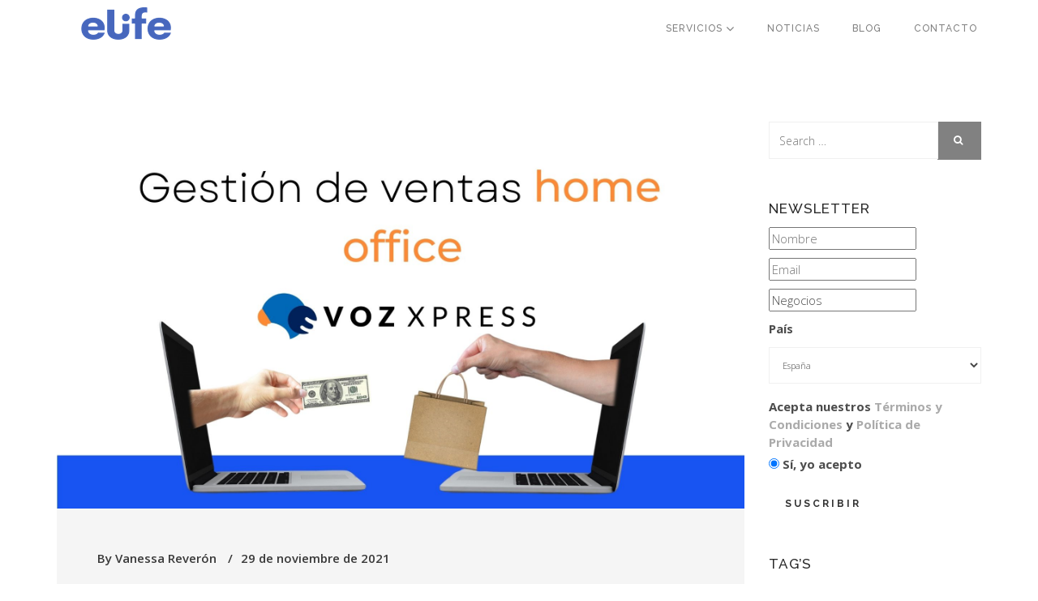

--- FILE ---
content_type: text/html; charset=UTF-8
request_url: https://elifeenespanol.com/author/vanessa-reveron/
body_size: 10475
content:
<!DOCTYPE html> <!--[if lt IE 7]><html class="no-js lt-ie9 lt-ie8 lt-ie7" lang="es"> <![endif]--> <!--[if IE 7]><html class="no-js lt-ie9 lt-ie8" lang="es"> <![endif]--> <!--[if IE 8]><html class="no-js lt-ie9" lang="es"> <![endif]--> <!--[if gt IE 8]><!--><html class="no-js" lang="es" > <!--<![endif]--><head>  <script>(function(w,d,s,l,i){w[l]=w[l]||[];w[l].push({'gtm.start':
new Date().getTime(),event:'gtm.js'});var f=d.getElementsByTagName(s)[0],
j=d.createElement(s),dl=l!='dataLayer'?'&l='+l:'';j.async=true;j.src=
'https://www.googletagmanager.com/gtm.js?id='+i+dl;f.parentNode.insertBefore(j,f);
})(window,document,'script','dataLayer','GTM-KRP86TF');</script> <meta charset="UTF-8" /> <!--[if IE]><meta http-equiv='X-UA-Compatible' content='IE=edge,chrome=1'><![endif]--><meta name="viewport" content="width=device-width, initial-scale=1"><link rel="profile" href="http://gmpg.org/xfn/11"/><link rel="pingback" href="https://elifeenespanol.com/xmlrpc.php" /><meta name="viewport" content="width=device-width, initial-scale=1.0, maximum-scale=1.0, user-scalable=no"><link media="all" href="https://elifeenespanol.com/wp-content/cache/autoptimize/css/autoptimize_d466a2e1ed2683bf76a763b4cb5cf5c7.css" rel="stylesheet" /><title>Vanessa Reverón, autor en Elife España</title><meta name="robots" content="index, follow, max-snippet:-1, max-image-preview:large, max-video-preview:-1" /><link rel="canonical" href="https://elifeenespanol.com/author/vanessa-reveron/" /><link rel="next" href="https://elifeenespanol.com/author/vanessa-reveron/page/2/" /><meta property="og:locale" content="es_ES" /><meta property="og:type" content="profile" /><meta property="og:title" content="Vanessa Reverón, autor en Elife España" /><meta property="og:url" content="https://elifeenespanol.com/author/vanessa-reveron/" /><meta property="og:site_name" content="Elife España" /><meta property="og:image" content="https://secure.gravatar.com/avatar/41154a63952ef5ed7c2c857fff0541b8?s=500&#038;d=mm&#038;r=g" /><meta name="twitter:card" content="summary" /> <script type="application/ld+json" class="yoast-schema-graph">{"@context":"https://schema.org","@graph":[{"@type":"WebSite","@id":"https://elifeenespanol.com/#website","url":"https://elifeenespanol.com/","name":"Elife Espa\u00f1a","description":"We deliver insights","potentialAction":[{"@type":"SearchAction","target":"https://elifeenespanol.com/?s={search_term_string}","query-input":"required name=search_term_string"}],"inLanguage":"es"},{"@type":"ProfilePage","@id":"https://elifeenespanol.com/author/vanessa-reveron/#webpage","url":"https://elifeenespanol.com/author/vanessa-reveron/","name":"Vanessa Rever\u00f3n, autor en Elife Espa\u00f1a","isPartOf":{"@id":"https://elifeenespanol.com/#website"},"inLanguage":"es","potentialAction":[{"@type":"ReadAction","target":["https://elifeenespanol.com/author/vanessa-reveron/"]}]},{"@type":"Person","@id":"https://elifeenespanol.com/#/schema/person/0bc988a4381daa92305168a2714f4dfe","name":"Vanessa Rever\u00f3n","mainEntityOfPage":{"@id":"https://elifeenespanol.com/author/vanessa-reveron/#webpage"}}]}</script> <link rel='dns-prefetch' href='//fonts.googleapis.com' /><link rel='dns-prefetch' href='//s.w.org' /><link rel="alternate" type="application/rss+xml" title="Elife España &raquo; Feed" href="https://elifeenespanol.com/feed/" /><link rel="alternate" type="application/rss+xml" title="Elife España &raquo; Feed de los comentarios" href="https://elifeenespanol.com/comments/feed/" /><link rel="alternate" type="application/rss+xml" title="Elife España &raquo; Feed de entradas de Vanessa Reverón" href="https://elifeenespanol.com/author/vanessa-reveron/feed/" /> <script type="text/javascript">window._wpemojiSettings = {"baseUrl":"https:\/\/s.w.org\/images\/core\/emoji\/13.0.0\/72x72\/","ext":".png","svgUrl":"https:\/\/s.w.org\/images\/core\/emoji\/13.0.0\/svg\/","svgExt":".svg","source":{"concatemoji":"https:\/\/elifeenespanol.com\/wp-includes\/js\/wp-emoji-release.min.js?ver=5.5.17"}};
			!function(e,a,t){var n,r,o,i=a.createElement("canvas"),p=i.getContext&&i.getContext("2d");function s(e,t){var a=String.fromCharCode;p.clearRect(0,0,i.width,i.height),p.fillText(a.apply(this,e),0,0);e=i.toDataURL();return p.clearRect(0,0,i.width,i.height),p.fillText(a.apply(this,t),0,0),e===i.toDataURL()}function c(e){var t=a.createElement("script");t.src=e,t.defer=t.type="text/javascript",a.getElementsByTagName("head")[0].appendChild(t)}for(o=Array("flag","emoji"),t.supports={everything:!0,everythingExceptFlag:!0},r=0;r<o.length;r++)t.supports[o[r]]=function(e){if(!p||!p.fillText)return!1;switch(p.textBaseline="top",p.font="600 32px Arial",e){case"flag":return s([127987,65039,8205,9895,65039],[127987,65039,8203,9895,65039])?!1:!s([55356,56826,55356,56819],[55356,56826,8203,55356,56819])&&!s([55356,57332,56128,56423,56128,56418,56128,56421,56128,56430,56128,56423,56128,56447],[55356,57332,8203,56128,56423,8203,56128,56418,8203,56128,56421,8203,56128,56430,8203,56128,56423,8203,56128,56447]);case"emoji":return!s([55357,56424,8205,55356,57212],[55357,56424,8203,55356,57212])}return!1}(o[r]),t.supports.everything=t.supports.everything&&t.supports[o[r]],"flag"!==o[r]&&(t.supports.everythingExceptFlag=t.supports.everythingExceptFlag&&t.supports[o[r]]);t.supports.everythingExceptFlag=t.supports.everythingExceptFlag&&!t.supports.flag,t.DOMReady=!1,t.readyCallback=function(){t.DOMReady=!0},t.supports.everything||(n=function(){t.readyCallback()},a.addEventListener?(a.addEventListener("DOMContentLoaded",n,!1),e.addEventListener("load",n,!1)):(e.attachEvent("onload",n),a.attachEvent("onreadystatechange",function(){"complete"===a.readyState&&t.readyCallback()})),(n=t.source||{}).concatemoji?c(n.concatemoji):n.wpemoji&&n.twemoji&&(c(n.twemoji),c(n.wpemoji)))}(window,document,window._wpemojiSettings);</script> <link rel='stylesheet' id='opensans-css'  href='https://fonts.googleapis.com/css?family=Open+Sans%3A400%2C300%2C600%2C700&#038;ver=5.5.17' type='text/css' media='all' /><link rel='stylesheet' id='raleway-css'  href='https://fonts.googleapis.com/css?family=Raleway%3A400%2C100%2C300%2C500%2C700&#038;ver=5.5.17' type='text/css' media='all' /><link rel='stylesheet' id='style-dynamic-css'  href='https://elifeenespanol.com/wp-content/themes/larx/assets/css/style-dynamic.php?ver=5.5.17' type='text/css' media='all' /> <script type='text/javascript' src='https://elifeenespanol.com/wp-includes/js/jquery/jquery.js?ver=1.12.4-wp' id='jquery-core-js'></script> <link rel="https://api.w.org/" href="https://elifeenespanol.com/wp-json/" /><link rel="alternate" type="application/json" href="https://elifeenespanol.com/wp-json/wp/v2/users/15" /><link rel="EditURI" type="application/rsd+xml" title="RSD" href="https://elifeenespanol.com/xmlrpc.php?rsd" /><link rel="wlwmanifest" type="application/wlwmanifest+xml" href="https://elifeenespanol.com/wp-includes/wlwmanifest.xml" /><meta name="generator" content="WordPress 5.5.17" /><meta name="framework" content="Redux 4.1.20" /><script>jQuery(document).ready(function($){
						jQuery('body').scrollspy();

						jQuery(".navbar ul li a[href^='#']").on('click', function(e) {
							e.preventDefault();
							var hash = this.hash;
							jQuery('html, body').animate({
								scrollTop: jQuery(this.hash).offset().top
							}, 1000, function(){
								window.location.hash = hash;
							});
						});
					});</script><meta name="generator" content="Powered by Visual Composer - drag and drop page builder for WordPress."/> <!--[if lte IE 9]><link rel="stylesheet" type="text/css" href="https://elifeenespanol.com/wp-content/plugins/js_composer/assets/css/vc_lte_ie9.min.css" media="screen"><![endif]--><!--[if IE  8]><link rel="stylesheet" type="text/css" href="https://elifeenespanol.com/wp-content/plugins/js_composer/assets/css/vc-ie8.min.css" media="screen"><![endif]--><link rel="icon" href="https://elifeenespanol.com/wp-content/uploads/2019/02/elife-site-favicon-32.png" sizes="32x32" /><link rel="icon" href="https://elifeenespanol.com/wp-content/uploads/2019/02/elife-site-favicon-32.png" sizes="192x192" /><link rel="apple-touch-icon" href="https://elifeenespanol.com/wp-content/uploads/2019/02/elife-site-favicon-32.png" /><meta name="msapplication-TileImage" content="https://elifeenespanol.com/wp-content/uploads/2019/02/elife-site-favicon-32.png" /> <noscript><style type="text/css">.wpb_animate_when_almost_visible { opacity: 1; }</style></noscript></head><body class="archive author author-vanessa-reveron author-15 wpb-js-composer js-comp-ver-4.12 vc_responsive"> <noscript><iframe src="https://www.googletagmanager.com/ns.html?id=GTM-KRP86TF"
height="0" width="0" style="display:none;visibility:hidden"></iframe></noscript><div id="fb-root"></div> <script>window.fbAsyncInit = function() {
  FB.init({
    xfbml            : true,
    version          : 'v8.0'
  });
};

(function(d, s, id) {
  var js, fjs = d.getElementsByTagName(s)[0];
  if (d.getElementById(id)) return;
  js = d.createElement(s); js.id = id;
  js.src = 'https://connect.facebook.net/es_ES/sdk/xfbml.customerchat.js';
  fjs.parentNode.insertBefore(js, fjs);
}(document, 'script', 'facebook-jssdk'));</script> <div class="fb-customerchat"
 attribution=install_email
 page_id="119877446079911"
 theme_color="#4a69bd"
 logged_in_greeting="&#xa1;Hola! &#xbf;En qu&#xe9; te podemos ayudar?"
 logged_out_greeting="&#xa1;Hola! &#xbf;En qu&#xe9; te podemos ayudar?"></div><div id="preloader"><div class="preloader-container"><div class="spinner"><div class="bounce1"></div><div class="bounce2"></div><div class="bounce3"></div></div></div></div><nav class="navbar navbar-default navbar-fixed-top header-nav" role="navigation"><div class="container"><div class="navbar-header"> <button type="button" class="navbar-toggle collapsed" data-toggle="collapse" data-target="#bs-example-navbar-collapse-1"> <span class="sr-only">Toggle navigation</span> <span class="icon-bar"></span> <span class="icon-bar"></span> <span class="icon-bar"></span> </button> <a style="padding-top:4px; padding-left:40px;" class="navbar-brand" href="https://elifeenespanol.com" title="Elife España" rel="home"> <img src="https://elifeenespanol.com/wp-content/uploads/2020/01/small_elife-removebg-preview-1.png" alt="Elife España"> </a></div><div id="bs-example-navbar-collapse-1" class="collapse navbar-collapse"><ul id="menu-home-elife" class="nav navbar-nav navbar-right"><li id="menu-item-2964" class="menu-item menu-item-type-post_type menu-item-object-page menu-item-has-children menu-item-2964 dropdown"><a title="Servicios" href="https://elifeenespanol.com/servicos/" data-toggle="dropdown" class="dropdown-toggle" aria-haspopup="true">Servicios <i class="fa fa-angle-down fa-lg"></i></a><ul role="menu" class=" dropdown-menu"><li id="menu-item-2965" class="menu-item menu-item-type-post_type menu-item-object-page menu-item-2965"><a title="Buzzmonitor" href="https://elifeenespanol.com/servicos/buzzmonitor/">Buzzmonitor</a></li><li id="menu-item-2966" class="menu-item menu-item-type-post_type menu-item-object-page menu-item-2966"><a title="Social CRM" href="https://elifeenespanol.com/servicos/social-crm/">Social CRM</a></li><li id="menu-item-2967" class="menu-item menu-item-type-post_type menu-item-object-page menu-item-2967"><a title="Social Intelligence" href="https://elifeenespanol.com/servicos/social-intelligence/">Social Intelligence</a></li></ul></li><li id="menu-item-3104" class="menu-item menu-item-type-post_type menu-item-object-page menu-item-3104"><a title="Noticias" href="https://elifeenespanol.com/noticias/">Noticias</a></li><li id="menu-item-2973" class="menu-item menu-item-type-post_type menu-item-object-page current_page_parent menu-item-2973"><a title="Blog" href="https://elifeenespanol.com/blog/">Blog</a></li><li id="menu-item-2970" class="menu-item menu-item-type-post_type menu-item-object-page menu-item-2970"><a title="Contacto" href="https://elifeenespanol.com/contato/">Contacto</a></li></ul></div></div></nav><section class="i-blog-section"><div class="container"><div class="row"><div class="i-blog-s-title"><h1> <strong></strong></h1></div><div class="clearfix  col-lg-9"><div class="post-3570 post type-post status-publish format-standard has-post-thumbnail hentry category-blog category-noticias category-vozxpress tag-asistentes-de-voz tag-bots tag-homeoffice tag-voicebot tag-vozxpress" > <a href="https://elifeenespanol.com/como-hacer-una-buena-gestion-de-ventas-en-el-home-office/"><img width="1920" height="1080" src="https://elifeenespanol.com/wp-content/uploads/2021/11/VENTASHO.png" class="img-responsive wp-post-image" alt="" loading="lazy" /></a><div class="i-blog-content"><div class="i-blog-info"> <span class="i-blog-author">By <a rel="author" href="https://elifeenespanol.com/author/vanessa-reveron/">Vanessa Reverón</a></span> <span class="i-blog-date">29 de noviembre de 2021</span></div><div class="i-blog-title"><h2><a href="https://elifeenespanol.com/como-hacer-una-buena-gestion-de-ventas-en-el-home-office/">¿Cómo hacer una buena gestión de ventas en el Home Office?</a></h2></div><p>La gestión de ventas desde casa es una modalidad que cada vez tiene más adeptos, especialmente después de la pandemia y todos los temas relacionados con la necesidad de&#8230;</p></div></div><div class="post-3543 post type-post status-publish format-standard has-post-thumbnail hentry category-blog tag-atencion-al-cliente tag-automatizacion tag-customer-experience tag-facebook tag-instagram tag-multicanal tag-omnichannel tag-whatsapp" > <a href="https://elifeenespanol.com/novedades-de-customer-experience/"><img width="946" height="488" src="https://elifeenespanol.com/wp-content/uploads/2021/06/f8_cover.png" class="img-responsive wp-post-image" alt="customer experience novedades" loading="lazy" /></a><div class="i-blog-content"><div class="i-blog-info"> <span class="i-blog-author">By <a rel="author" href="https://elifeenespanol.com/author/vanessa-reveron/">Vanessa Reverón</a></span> <span class="i-blog-date">8 de junio de 2021</span></div><div class="i-blog-title"><h2><a href="https://elifeenespanol.com/novedades-de-customer-experience/">F8 Refresh: Novedades y panorama de Facebook para Customer Experience</a></h2></div><p>Con el fin de impulsar nuevas ideas para su comunidad, cada año Facebook reúne a programadores en el evento F8. Y tras una pausa por la pandemia, la reunión&#8230;</p></div></div><div class="post-3537 post type-post status-publish format-standard has-post-thumbnail hentry category-blog tag-bots tag-customer-experience tag-realidad-aumentada tag-reealidad-asistida" > <a href="https://elifeenespanol.com/realidad-asistida-y-aumentada-diferencias-y-aplicaciones/"><img width="1200" height="832" src="https://elifeenespanol.com/wp-content/uploads/2021/04/Imagen-1-1.png" class="img-responsive wp-post-image" alt="" loading="lazy" /></a><div class="i-blog-content"><div class="i-blog-info"> <span class="i-blog-author">By <a rel="author" href="https://elifeenespanol.com/author/vanessa-reveron/">Vanessa Reverón</a></span> <span class="i-blog-date">26 de abril de 2021</span></div><div class="i-blog-title"><h2><a href="https://elifeenespanol.com/realidad-asistida-y-aumentada-diferencias-y-aplicaciones/">Realidad asistida y aumentada: diferencias y aplicaciones</a></h2></div><p>En 2016, vimos que la realidad aumentada se hizo popular con el éxito de Pokémon Go. En él, los jugadores salieron a buscar Pokémon diseñados por la ciudad. Aunque&#8230;</p></div></div><div class="post-3532 post type-post status-publish format-standard has-post-thumbnail hentry category-blog tag-atencion-al-cliente tag-calidad tag-customer-care tag-customer-experience tag-social-customer-care" > <a href="https://elifeenespanol.com/guia-elife-calidad-en-atencion-al-cliente/"><img width="922" height="578" src="https://elifeenespanol.com/wp-content/uploads/2021/04/Elife_Blog_Calidad.png" class="img-responsive wp-post-image" alt="atencion al cliente" loading="lazy" /></a><div class="i-blog-content"><div class="i-blog-info"> <span class="i-blog-author">By <a rel="author" href="https://elifeenespanol.com/author/vanessa-reveron/">Vanessa Reverón</a></span> <span class="i-blog-date">22 de abril de 2021</span></div><div class="i-blog-title"><h2><a href="https://elifeenespanol.com/guia-elife-calidad-en-atencion-al-cliente/">Guía Elife: Calidad en atención al cliente</a></h2></div><p>Una buena atención al cliente en cualquier canal digital puede mejorar o empeorar la impresión de ese usuario con respecto al servicio o empresa. Con los productos digitales cada&#8230;</p></div></div><div class="post-3509 post type-post status-publish format-standard has-post-thumbnail hentry category-blog tag-atencion-al-cliente tag-automatizacion tag-bots-de-voz tag-customer-experience tag-omnicanal tag-omnichannel tag-robocalls tag-robot-de-voz tag-voicebots" > <a href="https://elifeenespanol.com/customer-experience-innovation-en-centro-colombo-y-norteshopping-con-el-uso-de-bots-de-voz/"><img width="1920" height="1280" src="https://elifeenespanol.com/wp-content/uploads/2021/03/Bots-de-Voz_Colombo-y-NorteShopping.jpg" class="img-responsive wp-post-image" alt="Bots de Voz_Colombo y NorteShopping" loading="lazy" /></a><div class="i-blog-content"><div class="i-blog-info"> <span class="i-blog-author">By <a rel="author" href="https://elifeenespanol.com/author/vanessa-reveron/">Vanessa Reverón</a></span> <span class="i-blog-date">3 de marzo de 2021</span></div><div class="i-blog-title"><h2><a href="https://elifeenespanol.com/customer-experience-innovation-en-centro-colombo-y-norteshopping-con-el-uso-de-bots-de-voz/">Customer Experience &#038; Innovation en Centro Colombo y NorteShopping con el uso de bots de voz</a></h2></div><p>El uso de bots de voz como parte de la estrategia de atención a los clientes ha sido pieza determinante en la experiencia que ofrecen las marcas a sus&#8230;</p></div></div><div class="post-3496 post type-post status-publish format-standard has-post-thumbnail hentry category-blog tag-atencion-al-cliente tag-customer-experience tag-redes-sociales tag-whatsapp" > <a href="https://elifeenespanol.com/whatsapp-restricciones/"><img width="800" height="405" src="https://elifeenespanol.com/wp-content/uploads/2021/02/ELIFE_CapaBlogpost.png" class="img-responsive wp-post-image" alt="WhatsApp Bot" loading="lazy" /></a><div class="i-blog-content"><div class="i-blog-info"> <span class="i-blog-author">By <a rel="author" href="https://elifeenespanol.com/author/vanessa-reveron/">Vanessa Reverón</a></span> <span class="i-blog-date">10 de febrero de 2021</span></div><div class="i-blog-title"><h2><a href="https://elifeenespanol.com/whatsapp-restricciones/">WhatsApp corporativo: ¿Cuáles son las restricciones para el uso comercial de la plataforma?</a></h2></div><p>Desde marzo de 2020, WhatsApp ha crecido más de 76% en España (Fuente: Kantar). Utilizado por diferentes grupos de edad, la adhesión es tan grande que incluso quienes no&#8230;</p></div></div><div class="post-3418 post type-post status-publish format-standard has-post-thumbnail hentry category-blog tag-atencion-al-cliente tag-chatbots tag-estrategia-de-marketing tag-facebook tag-facebook-ads tag-facebook-messenger tag-marketing-digital tag-redes-sociales tag-telegram tag-whatsapp" > <a href="https://elifeenespanol.com/5-maneras-para-promocionar-tu-chatbot/"><img width="5030" height="3353" src="https://elifeenespanol.com/wp-content/uploads/2020/09/nordwood-themes-yyMJNPgQ-X8-unsplash.jpg" class="img-responsive wp-post-image" alt="" loading="lazy" /></a><div class="i-blog-content"><div class="i-blog-info"> <span class="i-blog-author">By <a rel="author" href="https://elifeenespanol.com/author/vanessa-reveron/">Vanessa Reverón</a></span> <span class="i-blog-date">29 de septiembre de 2020</span></div><div class="i-blog-title"><h2><a href="https://elifeenespanol.com/5-maneras-para-promocionar-tu-chatbot/">5 maneras para promocionar tu chatbot</a></h2></div><p>Si ya has tomado la decisión de automatizar procesos en tu empresa y cuentas con un chatbot para ello, no puedes perderte estas 5 maneras de promocionar tu chatbot,&#8230;</p></div></div><div class="post-3400 post type-post status-publish format-standard has-post-thumbnail hentry category-blog tag-atencion-al-cliente tag-diagnostico tag-facebook tag-marcas" > <a href="https://elifeenespanol.com/estudio-diagnostico-de-atencion-al-cliente-en-facebook/"><img width="1697" height="1002" src="https://elifeenespanol.com/wp-content/uploads/2020/08/EstudioES.jpg" class="img-responsive wp-post-image" alt="" loading="lazy" /></a><div class="i-blog-content"><div class="i-blog-info"> <span class="i-blog-author">By <a rel="author" href="https://elifeenespanol.com/author/vanessa-reveron/">Vanessa Reverón</a></span> <span class="i-blog-date">25 de agosto de 2020</span></div><div class="i-blog-title"><h2><a href="https://elifeenespanol.com/estudio-diagnostico-de-atencion-al-cliente-en-facebook/">Estudio: Diagnóstico de atención al cliente en Facebook</a></h2></div><p>El 2020 puede ser el año donde la marcas españolas se vieron obligadas a acelerar su transformación digital para poder ofrecer atención personalizada a sus clientes en tiempos de&#8230;</p></div></div><div class="post-3389 post type-post status-publish format-standard has-post-thumbnail hentry category-blog tag-automatizacion tag-chatbots tag-customer-care tag-customer-experience tag-social-customer-care tag-social-media tag-voicebots" > <a href="https://elifeenespanol.com/como-optimizar-el-customer-experience-de-mi-marca-2/"><img width="800" height="533" src="https://elifeenespanol.com/wp-content/uploads/2020/07/mujer-ordenador.jpg" class="img-responsive wp-post-image" alt="Experiencia del cliente" loading="lazy" /></a><div class="i-blog-content"><div class="i-blog-info"> <span class="i-blog-author">By <a rel="author" href="https://elifeenespanol.com/author/vanessa-reveron/">Vanessa Reverón</a></span> <span class="i-blog-date">13 de agosto de 2020</span></div><div class="i-blog-title"><h2><a href="https://elifeenespanol.com/como-optimizar-el-customer-experience-de-mi-marca-2/">¿Cómo optimizar el customer experience de mi marca?</a></h2></div><p>¿Qué es el customer experience? Seguro ya tienes este concepto claro, pero nunca está de más mencionarlo. El customer experience es la percepción que tienen los clientes hacia una&#8230;</p></div></div><div class="post-3305 post type-post status-publish format-standard has-post-thumbnail hentry category-articulos-y-estudios category-blog category-noticias tag-analisis tag-atencion-al-cliente tag-big-data tag-buzzmonitor tag-engagement tag-estrategia-de-marketing tag-estudio tag-facebook tag-redes-sociales tag-social-media tag-tiktok tag-twitter tag-video" > <a href="https://elifeenespanol.com/estudio-habitos-comportamiento-la-generacion-z-espana/"><img width="1200" height="789" src="https://elifeenespanol.com/wp-content/uploads/2020/07/estudio-newsletter-ES.jpg" class="img-responsive wp-post-image" alt="" loading="lazy" srcset="https://elifeenespanol.com/wp-content/uploads/2020/07/estudio-newsletter-ES.jpg 1200w, https://elifeenespanol.com/wp-content/uploads/2020/07/estudio-newsletter-ES-300x197.jpg 300w, https://elifeenespanol.com/wp-content/uploads/2020/07/estudio-newsletter-ES-768x505.jpg 768w, https://elifeenespanol.com/wp-content/uploads/2020/07/estudio-newsletter-ES-1024x673.jpg 1024w" sizes="(max-width: 1200px) 100vw, 1200px" /></a><div class="i-blog-content"><div class="i-blog-info"> <span class="i-blog-author">By <a rel="author" href="https://elifeenespanol.com/author/vanessa-reveron/">Vanessa Reverón</a></span> <span class="i-blog-date">14 de julio de 2020</span></div><div class="i-blog-title"><h2><a href="https://elifeenespanol.com/estudio-habitos-comportamiento-la-generacion-z-espana/">Estudio: Hábitos de comportamiento de la generación Z en España</a></h2></div><p>Con más de 14 millones de descargas en España, TikTok ya se posiciona como la segunda app más descargada en el mundo. Su crecimiento ha sido avasallante en lo&#8230;</p></div></div></div><div id="sidebar" class="col-lg-3"><div id="search-2" class="bar widget_search"><form role="search" method="get" class="search-form" action="https://elifeenespanol.com/"><div class="input-group"> <input type="search" value="" class="form-control" name="s" placeholder="Search &hellip;"> <span class="input-group-btn"> <button class="btn btn-primary" type="submit"> <i class="fa fa-search"></i> </button> </span></div></form></div><div id="mc4wp_form_widget-2" class="bar widget_mc4wp_form_widget"><div class="blog_sidebar">Newsletter</div><script>(function() {
	window.mc4wp = window.mc4wp || {
		listeners: [],
		forms: {
			on: function(evt, cb) {
				window.mc4wp.listeners.push(
					{
						event   : evt,
						callback: cb
					}
				);
			}
		}
	}
})();</script><form id="mc4wp-form-1" class="mc4wp-form mc4wp-form-1125" method="post" data-id="1125" data-name="Subscrever Newsletter BR" ><div class="mc4wp-form-fields"><p> <input type="text" name="FNAME" placeholder="Nombre" required></p><p> <input type="email" name="EMAIL" placeholder="Email" required /></p><p> <input type="text" name="FCOMPANY" value="Negocios" required></p><p> <label>País</label> <select name="_mc4wp_lists" required=""><option value="0c696d4d3c">España</option><option value="a2166d33df">Portugal</option><option value="aa1db959f3">Ninguna de las opciones</option> </select></p><p> <label>Acepta nuestros <a href="https://elifeenespanol.com/index.php/termos-e-condicoes/">Términos y Condiciones</a> y <a href="https://elifeenespanol.com/index.php/politica-de-privacidade/">Política de Privacidad</a></label> <label> <input name="_mc4wp_action" type="radio" value="subscribe" required=""
 checked="true"> <span>Sí, yo acepto</span> </label></p><p> <input class="btn btn-default" type="submit" value="Suscribir"></p></div><label style="display: none !important;">Deja vacío este campo si eres humano: <input type="text" name="_mc4wp_honeypot" value="" tabindex="-1" autocomplete="off" /></label><input type="hidden" name="_mc4wp_timestamp" value="1769539004" /><input type="hidden" name="_mc4wp_form_id" value="1125" /><input type="hidden" name="_mc4wp_form_element_id" value="mc4wp-form-1" /><div class="mc4wp-response"></div></form></div><div id="tag_cloud-2" class="bar widget_tag_cloud"><div class="blog_sidebar">TAG&#8217;s</div><div class="tagcloud"><a href="https://elifeenespanol.com/tag/ads/" class="tag-cloud-link tag-link-151 tag-link-position-1" style="font-size: 8pt;" aria-label="Ads (3 elementos)">Ads</a> <a href="https://elifeenespanol.com/tag/alexa/" class="tag-cloud-link tag-link-149 tag-link-position-2" style="font-size: 8pt;" aria-label="Alexa (3 elementos)">Alexa</a> <a href="https://elifeenespanol.com/tag/analisis/" class="tag-cloud-link tag-link-219 tag-link-position-3" style="font-size: 12.320987654321pt;" aria-label="Análisis (6 elementos)">Análisis</a> <a href="https://elifeenespanol.com/tag/atencion-al-cliente/" class="tag-cloud-link tag-link-159 tag-link-position-4" style="font-size: 20.444444444444pt;" aria-label="atención al cliente (20 elementos)">atención al cliente</a> <a href="https://elifeenespanol.com/tag/automatizacion/" class="tag-cloud-link tag-link-182 tag-link-position-5" style="font-size: 11.111111111111pt;" aria-label="automatización (5 elementos)">automatización</a> <a href="https://elifeenespanol.com/tag/big-data/" class="tag-cloud-link tag-link-57 tag-link-position-6" style="font-size: 11.111111111111pt;" aria-label="Big Data (5 elementos)">Big Data</a> <a href="https://elifeenespanol.com/tag/bot/" class="tag-cloud-link tag-link-166 tag-link-position-7" style="font-size: 11.111111111111pt;" aria-label="bot (5 elementos)">bot</a> <a href="https://elifeenespanol.com/tag/bots/" class="tag-cloud-link tag-link-71 tag-link-position-8" style="font-size: 22pt;" aria-label="Bots (25 elementos)">Bots</a> <a href="https://elifeenespanol.com/tag/buzzmonitor/" class="tag-cloud-link tag-link-11 tag-link-position-9" style="font-size: 19.753086419753pt;" aria-label="Buzzmonitor (18 elementos)">Buzzmonitor</a> <a href="https://elifeenespanol.com/tag/chatbots/" class="tag-cloud-link tag-link-153 tag-link-position-10" style="font-size: 20.098765432099pt;" aria-label="Chatbots (19 elementos)">Chatbots</a> <a href="https://elifeenespanol.com/tag/clientes/" class="tag-cloud-link tag-link-178 tag-link-position-11" style="font-size: 9.7283950617284pt;" aria-label="clientes (4 elementos)">clientes</a> <a href="https://elifeenespanol.com/tag/customer-care/" class="tag-cloud-link tag-link-203 tag-link-position-12" style="font-size: 9.7283950617284pt;" aria-label="Customer Care (4 elementos)">Customer Care</a> <a href="https://elifeenespanol.com/tag/customer-experience/" class="tag-cloud-link tag-link-172 tag-link-position-13" style="font-size: 18.024691358025pt;" aria-label="Customer Experience (14 elementos)">Customer Experience</a> <a href="https://elifeenespanol.com/tag/e-life/" class="tag-cloud-link tag-link-48 tag-link-position-14" style="font-size: 12.320987654321pt;" aria-label="E.life (6 elementos)">E.life</a> <a href="https://elifeenespanol.com/tag/ecommerces/" class="tag-cloud-link tag-link-72 tag-link-position-15" style="font-size: 8pt;" aria-label="Ecommerces (3 elementos)">Ecommerces</a> <a href="https://elifeenespanol.com/tag/facebook/" class="tag-cloud-link tag-link-39 tag-link-position-16" style="font-size: 17.506172839506pt;" aria-label="Facebook (13 elementos)">Facebook</a> <a href="https://elifeenespanol.com/tag/facebook-messenger/" class="tag-cloud-link tag-link-98 tag-link-position-17" style="font-size: 11.111111111111pt;" aria-label="Facebook Messenger (5 elementos)">Facebook Messenger</a> <a href="https://elifeenespanol.com/tag/google/" class="tag-cloud-link tag-link-120 tag-link-position-18" style="font-size: 8pt;" aria-label="Google (3 elementos)">Google</a> <a href="https://elifeenespanol.com/tag/influencers/" class="tag-cloud-link tag-link-135 tag-link-position-19" style="font-size: 14.913580246914pt;" aria-label="Influencers (9 elementos)">Influencers</a> <a href="https://elifeenespanol.com/tag/instagram/" class="tag-cloud-link tag-link-77 tag-link-position-20" style="font-size: 14.913580246914pt;" aria-label="Instagram (9 elementos)">Instagram</a> <a href="https://elifeenespanol.com/tag/instagram-stories/" class="tag-cloud-link tag-link-145 tag-link-position-21" style="font-size: 8pt;" aria-label="Instagram Stories (3 elementos)">Instagram Stories</a> <a href="https://elifeenespanol.com/tag/inteligencia-artificial/" class="tag-cloud-link tag-link-158 tag-link-position-22" style="font-size: 11.111111111111pt;" aria-label="inteligencia artificial (5 elementos)">inteligencia artificial</a> <a href="https://elifeenespanol.com/tag/marcas/" class="tag-cloud-link tag-link-173 tag-link-position-23" style="font-size: 11.111111111111pt;" aria-label="Marcas (5 elementos)">Marcas</a> <a href="https://elifeenespanol.com/tag/marketing/" class="tag-cloud-link tag-link-44 tag-link-position-24" style="font-size: 15.604938271605pt;" aria-label="Marketing (10 elementos)">Marketing</a> <a href="https://elifeenespanol.com/tag/marketing-digital/" class="tag-cloud-link tag-link-56 tag-link-position-25" style="font-size: 9.7283950617284pt;" aria-label="Marketing Digital (4 elementos)">Marketing Digital</a> <a href="https://elifeenespanol.com/tag/microinfluencers/" class="tag-cloud-link tag-link-152 tag-link-position-26" style="font-size: 8pt;" aria-label="Microinfluencers (3 elementos)">Microinfluencers</a> <a href="https://elifeenespanol.com/tag/monitoramento/" class="tag-cloud-link tag-link-62 tag-link-position-27" style="font-size: 14.913580246914pt;" aria-label="Monitoramento (9 elementos)">Monitoramento</a> <a href="https://elifeenespanol.com/tag/monitorizacion/" class="tag-cloud-link tag-link-163 tag-link-position-28" style="font-size: 17.506172839506pt;" aria-label="monitorización (13 elementos)">monitorización</a> <a href="https://elifeenespanol.com/tag/newsletter/" class="tag-cloud-link tag-link-20 tag-link-position-29" style="font-size: 8pt;" aria-label="Newsletter (3 elementos)">Newsletter</a> <a href="https://elifeenespanol.com/tag/performance/" class="tag-cloud-link tag-link-193 tag-link-position-30" style="font-size: 9.7283950617284pt;" aria-label="performance (4 elementos)">performance</a> <a href="https://elifeenespanol.com/tag/redes-sociais/" class="tag-cloud-link tag-link-23 tag-link-position-31" style="font-size: 18.37037037037pt;" aria-label="Redes Sociais (15 elementos)">Redes Sociais</a> <a href="https://elifeenespanol.com/tag/redes-sociales/" class="tag-cloud-link tag-link-161 tag-link-position-32" style="font-size: 18.024691358025pt;" aria-label="Redes Sociales (14 elementos)">Redes Sociales</a> <a href="https://elifeenespanol.com/tag/sac-2-0/" class="tag-cloud-link tag-link-54 tag-link-position-33" style="font-size: 11.111111111111pt;" aria-label="SAC 2.0 (5 elementos)">SAC 2.0</a> <a href="https://elifeenespanol.com/tag/social-analytics/" class="tag-cloud-link tag-link-90 tag-link-position-34" style="font-size: 18.024691358025pt;" aria-label="Social Analytics (14 elementos)">Social Analytics</a> <a href="https://elifeenespanol.com/tag/social-crm/" class="tag-cloud-link tag-link-55 tag-link-position-35" style="font-size: 16.814814814815pt;" aria-label="Social CRM (12 elementos)">Social CRM</a> <a href="https://elifeenespanol.com/tag/social-intelligence/" class="tag-cloud-link tag-link-192 tag-link-position-36" style="font-size: 14.913580246914pt;" aria-label="social intelligence (9 elementos)">social intelligence</a> <a href="https://elifeenespanol.com/tag/social-listening/" class="tag-cloud-link tag-link-164 tag-link-position-37" style="font-size: 18.888888888889pt;" aria-label="social listening (16 elementos)">social listening</a> <a href="https://elifeenespanol.com/tag/social-media/" class="tag-cloud-link tag-link-97 tag-link-position-38" style="font-size: 19.407407407407pt;" aria-label="Social Media (17 elementos)">Social Media</a> <a href="https://elifeenespanol.com/tag/tendencias-2022/" class="tag-cloud-link tag-link-254 tag-link-position-39" style="font-size: 15.604938271605pt;" aria-label="tendencias 2022 (10 elementos)">tendencias 2022</a> <a href="https://elifeenespanol.com/tag/tendencias/" class="tag-cloud-link tag-link-28 tag-link-position-40" style="font-size: 11.111111111111pt;" aria-label="Tendências (5 elementos)">Tendências</a> <a href="https://elifeenespanol.com/tag/voice-bots/" class="tag-cloud-link tag-link-170 tag-link-position-41" style="font-size: 9.7283950617284pt;" aria-label="Voice Bots (4 elementos)">Voice Bots</a> <a href="https://elifeenespanol.com/tag/voicebots/" class="tag-cloud-link tag-link-201 tag-link-position-42" style="font-size: 11.111111111111pt;" aria-label="voicebots (5 elementos)">voicebots</a> <a href="https://elifeenespanol.com/tag/vozxpress/" class="tag-cloud-link tag-link-202 tag-link-position-43" style="font-size: 9.7283950617284pt;" aria-label="VozXpress (4 elementos)">VozXpress</a> <a href="https://elifeenespanol.com/tag/whatsapp/" class="tag-cloud-link tag-link-78 tag-link-position-44" style="font-size: 11.111111111111pt;" aria-label="Whatsapp (5 elementos)">Whatsapp</a> <a href="https://elifeenespanol.com/tag/whatsapp-business/" class="tag-cloud-link tag-link-187 tag-link-position-45" style="font-size: 11.111111111111pt;" aria-label="WhatsApp Business (5 elementos)">WhatsApp Business</a></div></div><div id="categories-2" class="bar widget_categories"><div class="blog_sidebar">Categorías</div><ul><li class="cat-item cat-item-139"><a href="https://elifeenespanol.com/welcome/articulos-y-estudios/">Artículos y estudios</a></li><li class="cat-item cat-item-3"><a href="https://elifeenespanol.com/welcome/blog/">Blog</a></li><li class="cat-item cat-item-53"><a href="https://elifeenespanol.com/welcome/ebooks/">Ebooks</a></li><li class="cat-item cat-item-4"><a href="https://elifeenespanol.com/welcome/entrevistas/">Entrevistas</a></li><li class="cat-item cat-item-5"><a href="https://elifeenespanol.com/welcome/eventos/">Eventos</a></li><li class="cat-item cat-item-7"><a href="https://elifeenespanol.com/welcome/noticias/">Noticias</a></li><li class="cat-item cat-item-1"><a href="https://elifeenespanol.com/welcome/uncategorized/">Uncategorized</a></li><li class="cat-item cat-item-250"><a href="https://elifeenespanol.com/welcome/vozxpress/">VozXpress</a></li></ul></div><div id="recent-posts-3" class="bar widget_recent_entries"><div class="blog_sidebar">Post Recentes</div><ul><li> <a href="https://elifeenespanol.com/como-ayudo-la-api-de-whatsapp-a-sears-mexico-a-aumentar-su-productividad/">¿Cómo ayudó la API de Whatsapp a Sears México a aumentar su productividad?</a></li><li> <a href="https://elifeenespanol.com/elife-aumenta-la-eficiencia-con-bots-en-whatsapp/">Elife aumenta la eficiencia con bots en WhatsApp</a></li><li> <a href="https://elifeenespanol.com/limpia-tu-sofa-y-aprende-sobre-gestion-del-recorrido-de-los-usuarios/">Limpia tu sofá y aprende sobre gestión del recorrido de los usuarios</a></li><li> <a href="https://elifeenespanol.com/diversidad-en-la-comunicacion-digital-como-las-grandes-marcas-retratan-a-las-personas/">Diversidad en la comunicación digital: cómo las grandes marcas retratan a las personas</a></li><li> <a href="https://elifeenespanol.com/batalla-de-marcas-de-seguros-analisis-de-la-atencion-al-cliente-en-redes-sociales/">Batalla de Marcas de Seguros: Análisis de la atención al cliente en redes sociales</a></li></ul></div></div></div></div><div class="text-center i-blog-pagination"> <span aria-current="page" class="page-numbers current">1</span> <a class="page-numbers" href="https://elifeenespanol.com/author/vanessa-reveron/page/2/">2</a> <a class="next page-numbers" href="https://elifeenespanol.com/author/vanessa-reveron/page/2/">Siguiente &raquo;</a></div></section><div id="footer"><div class="container"><div class="row"><div class="col-sm-6 col-md-6 f-copyright"> <span>&nbsp; <span style="color: #ffff;font-family: 'Open Sans', sans-serif;font-size: 12px;line-height: 20.8px">© 2019 Elife Group. Todos los derechos reservados</span><em><span style="color: #ffff;font-family: 'Open Sans', sans-serif;font-size: 12px;line-height: 20.8px"> </span></em> <em><span style="color: #ffff;font-family: 'Open Sans', sans-serif;font-size: 12px;line-height: 20.8px"><a href="http://teste.elifeportugal.com/index.php/termos-e-condicoes/"> </a></span></em><span style="color: #ffff;font-family: 'Open Sans', sans-serif;font-size: 12px;line-height: 20.8px"><a href="https://elifeenespanol.com/?page_id=406">Términos y condiciones |</a></span><span style="color: #ffff;font-family: 'Open Sans', sans-serif;font-size: 12px;line-height: 20.8px"> </span><a href="https://elifeenespanol.com/?page_id=412"><span style="color: #ffff;font-family: 'Open Sans', sans-serif"><span style="font-size: 12px;line-height: 20.8px">Política de Privacidad</span></span></a></span></div><div class="col-sm-6 col-md-6"><ul class="footer-social"><li><a target="_blank" href="https://business.facebook.com/elifeenespanol"><span class="fa-stack fa-lg"><i class="fa fa-circle fa-stack-2x"></i><i class="fa fa-facebook fa-stack-1x fa-inverse"></i></span></a></li><li><a target="_blank" href="https://twitter.com/Elifeenespanol"><span class="fa-stack fa-lg"><i class="fa fa-circle fa-stack-2x"></i><i class="fa fa-twitter fa-stack-1x fa-inverse"></i></span></a></li><li><a href="https://www.linkedin.com/company/e-life" target="_blank"><span class="fa-stack fa-lg"><i class="fa fa-circle fa-stack-2x"></i><i class="fa fa-linkedin fa-stack-1x fa-inverse"></i></span></a></li><li><a href="http://es.slideshare.net/elife2009" target="_blank"><span class="fa-stack fa-lg"><i class="fa fa-circle fa-stack-2x"></i><i class="fa fa-slideshare fa-stack-1x fa-inverse"></i></span></a></li></ul></div></div></div></div>  <script>(function() {function maybePrefixUrlField() {
	if (this.value.trim() !== '' && this.value.indexOf('http') !== 0) {
		this.value = "http://" + this.value;
	}
}

var urlFields = document.querySelectorAll('.mc4wp-form input[type="url"]');
if (urlFields) {
	for (var j=0; j < urlFields.length; j++) {
		urlFields[j].addEventListener('blur', maybePrefixUrlField);
	}
}
})();</script><script>(function(i,s,o,g,r,a,m){i['GoogleAnalyticsObject']=r;i[r]=i[r]||function(){
  (i[r].q=i[r].q||[]).push(arguments)},i[r].l=1*new Date();a=s.createElement(o),
  m=s.getElementsByTagName(o)[0];a.async=1;a.src=g;m.parentNode.insertBefore(a,m)
  })(window,document,'script','https://www.google-analytics.com/analytics.js','ga');

  ga('create', 'UA-83358661-1', 'auto');
  ga('send', 'pageview');</script><script type='text/javascript' id='contact-form-7-js-extra'>var wpcf7 = {"apiSettings":{"root":"https:\/\/elifeenespanol.com\/wp-json\/contact-form-7\/v1","namespace":"contact-form-7\/v1"}};</script> <script defer src="https://elifeenespanol.com/wp-content/cache/autoptimize/js/autoptimize_3393020b153f85f313aa05b545c937e9.js"></script></body></html>

--- FILE ---
content_type: text/css;;charset=UTF-8
request_url: https://elifeenespanol.com/wp-content/themes/larx/assets/css/style-dynamic.php?ver=5.5.17
body_size: 724
content:


.gold-btn{	
	background-color: #818181;
    border-color: #818181;
}
.gold-btn:hover{
	background-color: #362c2c;
	border-color: #362c2c;
}
.navbar-default .navbar-nav>li>a{
    color: #818181;
}
.navbar-default .navbar-nav>li>a:hover, .navbar-default .navbar-nav>li>a:focus {
	color: #3d3c38 !important;
}
.navbar-default .navbar-default .navbar-nav>.active>a:hover, .navbar-default .navbar-nav>.active>a:focus {
	color: #818181;
}
.navbar-default .navbar-nav>.active>a, .navbar-default .navbar-nav>.active>a:hover, .navbar-default .navbar-nav>.active>a:focus {
	color: #3d3c38;
}
.about-caption i{
	color: #818181;
}
.cbp-l-filters-alignRight .cbp-filter-item.cbp-filter-item-active {
	background-color: #818181;
}
.cbp-l-filters-alignRight .cbp-filter-counter {
	background: #818181;
}
.cbp-l-filters-alignRight .cbp-filter-counter:before {
	border-top: 4px solid #818181;
}
.service-box i {
	color: #818181;
}
.team-details h5 {
	color: #818181;
}
a:hover, a:focus {
	color: #362c2c;
}
.price-table:hover {
	border: 3px solid #362c2c;
}
.blog-title a:hover {
	color: #362c2c;
}
.f-cta {
	background-color: #818181;	
}
.f-inner:hover {
	background-color: #362c2c;
}
.f-inner i {
	color: #818181;
}
.close {
	color: #818181;
}
.i-blog-btn {
	background-color: #818181 !important;
	border-color: #818181 !important;
}
.i-blog-btn:hover {
	border-color: #362c2c !important;
	background-color: #362c2c !important;
}
#contact input:focus, textarea:focus, select:focus {
	border: 1px solid #818181;
}
.mm-list > li a:hover {
	color: #362c2c;
}
.project-details p {
	color: #818181;
}
.contact-icon i {
	color: #818181;
}
.progress-bar, .vc_progress_bar .vc_single_bar .vc_bar {
	background-color: #818181 !important;
}
.input-group-btn .btn {
	background-color: #818181;
	border-color: #818181;
}
.input-group-btn .btn:hover {
	background-color: #362c2c;
	border-color: #362c2c;
}
.comment-respond p.form-submit input.submit {
	background-color: #818181;
	border-color: #818181;
}
.comment-respond p.form-submit input.submit:hover {
	border-color: #362c2c;
	background-color: #362c2c;
}
#wp-calendar td a{
	color: #818181;
}
.i-blog-comments input:focus, textarea:focus, select:focus {
	border: 1px solid #818181;
}
.i-blog-title a:hover {
	color: #362c2c;
}
.i-blog-info a:hover {
	color: #362c2c;
}
.input-group input:focus, textarea:focus, select:focus {
	border: 1px solid #818181;
}
.new-project-info h3, .new-project-date h3, .new-project-category h3, .new-project-social h3, .new-project-web h3 {	
	color: #818181;	
}
.navbar-default .navbar-toggle .icon-bar {
	background-color: #818181;
}
.c-soon h1 {
	color: #818181;
}
.tp-caption.c-soon, .c-soon {
	color: #818181;
}
span.wpcf7-not-valid-tip {
	color: #818181;
}
div.wpcf7-validation-errors {
	background-color: #818181;
}
.i-blog-pagination span {
	color: #818181;
}


// -=-=-=-=-=-=-=-=-=-=-=-=-=-=-=-=-=-=-=-=-=-=-=-=-=-=-=-=-=-=-=-=-
//		Navigation
// -=-=-=-=-=-=-=-=-=-=-=-=-=-=-=-=-=-=-=-=-=-=-=-=-=-=-=-=-=-=-=-=-

.navbar-default .navbar-nav>li>a:hover, .navbar-default .navbar-nav>li>a:focus {
color: #818181 !important;
}

--- FILE ---
content_type: text/plain
request_url: https://www.google-analytics.com/j/collect?v=1&_v=j102&a=930095420&t=pageview&_s=1&dl=https%3A%2F%2Felifeenespanol.com%2Fauthor%2Fvanessa-reveron%2F&ul=en-us%40posix&dt=Vanessa%20Rever%C3%B3n%2C%20autor%20en%20Elife%20Espa%C3%B1a&sr=1280x720&vp=1280x720&_u=IEBAAEABAAAAACAAI~&jid=1598414660&gjid=1885400880&cid=1801299052.1769539007&tid=UA-83358661-1&_gid=1109075124.1769539007&_r=1&_slc=1&z=1974534761
body_size: -452
content:
2,cG-0YJPMR970Y

--- FILE ---
content_type: text/plain
request_url: https://www.google-analytics.com/j/collect?v=1&_v=j102&a=930095420&t=pageview&_s=1&dl=https%3A%2F%2Felifeenespanol.com%2Fauthor%2Fvanessa-reveron%2F&ul=en-us%40posix&dt=Vanessa%20Rever%C3%B3n%2C%20autor%20en%20Elife%20Espa%C3%B1a&sr=1280x720&vp=1280x720&_u=YEDAAEABAAAAACAAI~&jid=161992585&gjid=619247586&cid=1801299052.1769539007&tid=UA-150815307-2&_gid=1109075124.1769539007&_r=1&_slc=1&gtm=45He61q0h1n81KRP86TFv813347222za200zd813347222&gcd=13l3l3l3l1l1&dma=0&tag_exp=103116026~103200004~104527907~104528501~104684208~104684211~105391252~115616985~115938465~115938469~116185181~116185182~116682876~117041587~117223565&z=1915488556
body_size: -834
content:
2,cG-032N0R53Y4